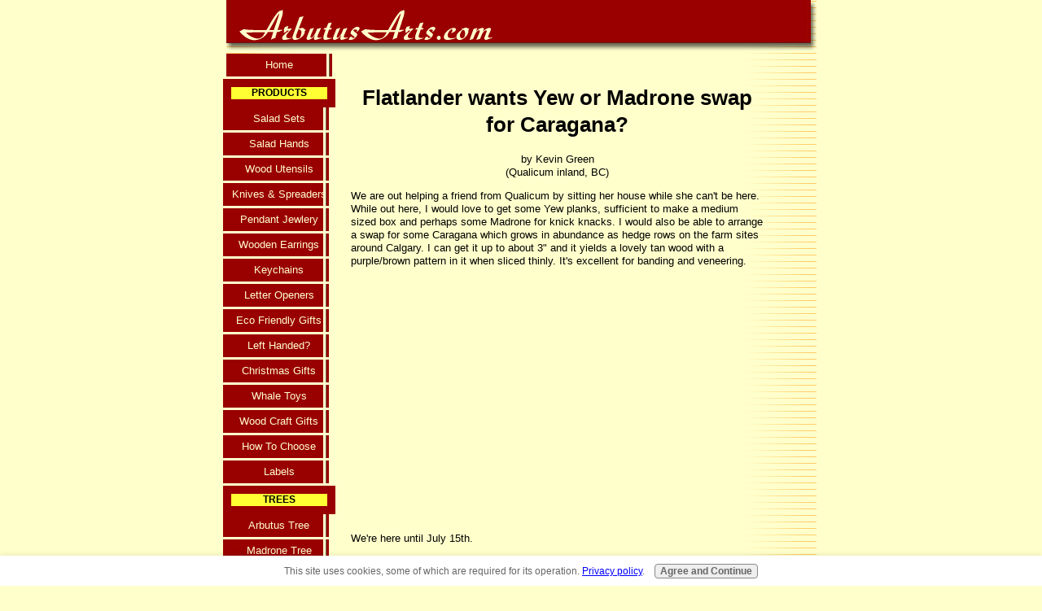

--- FILE ---
content_type: text/html; charset=UTF-8
request_url: https://www.arbutusarts.com/flatlander-wants-yew-or-madrone-swap-for-caragana.html
body_size: 5707
content:
<!DOCTYPE html PUBLIC "-//W3C//DTD HTML 4.01 Transitional//EN"
   "http://www.w3.org/TR/html4/loose.dtd">
<html xmlns:og="http://opengraphprotocol.org/schema/" xmlns:fb="http://www.facebook.com/2008/fbml">
<head><meta http-equiv="content-type" content="text/html; charset=UTF-8"><title>Flatlander wants Yew or Madrone swap for Caragana?</title><meta name="description" content="We are out helping a friend from Qualicum by sitting her house while she can't be here.  While out here, I would love to get some Yew planks, sufficient"><link href="/sd/support-files/A.style.css.pagespeed.cf.Q9JnR06yJx.css" rel="stylesheet" type="text/css">
<!-- start: tool_blocks.sbi_html_head -->
<link rel="alternate" type="application/rss+xml" title="RSS" href="https://www.arbutusarts.com/arbutus-tree.xml">
<meta property="fb:app_id" content="227769887327970"/>
<meta property="fb:admins" content="Ron Bazar"/>
<!-- SD -->
<script type="text/javascript" language="JavaScript">var https_page=0</script>
<script type="text/javascript" charset="utf-8">//<![CDATA[
(function(){document.addEventListener("DOMContentLoaded",function(ev){var forms=[];forms=forms.concat([].slice.call(document.querySelectorAll('.Ezine2 form')));forms=forms.concat([].slice.call(document.querySelectorAll('.c2Form')));if(!/gdpr\-/.test(window.location.pathname)){forms=forms.concat([].slice.call(document.querySelectorAll('[class^=" FormBlock"]')));forms=forms.concat([].slice.call(document.querySelectorAll('[class^="FormBlock"]')));var userDomain=window.location.origin.replace(/sbi([A-za-z0-9]+)\.sitesell\./,"");var hostForms=[].slice.call(document.querySelectorAll('form[action^="'+userDomain+'"]'));hostForms=hostForms.concat([].slice.call(document.querySelectorAll('form[action^="/"]')));for(var i=0,ilen=hostForms.length;i<ilen;i++){if(forms.indexOf(hostForms[i])===-1){forms.push(hostForms[i]);}}}var blockForm=function(el){el.addEventListener('submit',function(ev){ev.preventDefault();},false);var buttons=el.querySelectorAll('input[type="submit"], button[type="submit"], input[value="Submit"], input[type="button"]');for(var i=0,ilen=buttons.length;i<ilen;i++){buttons[i].setAttribute("disabled","disabled");buttons[i].style.cursor="no-drop";}};for(var i=0,ilen=forms.length;i<ilen;i++){blockForm(forms[i]);}});}());
//]]></script><script src="https://www.arbutusarts.com/sd/support-files/gdprcookie.js.pagespeed.jm.yFshyEJ2qE.js" async defer type="text/javascript"></script><!-- end: tool_blocks.sbi_html_head -->
<link rel="shortcut icon" type="image/vnd.microsoft.icon" href="https://www.arbutusarts.com/favicon.ico">
<link rel="canonical" href="https://www.arbutusarts.com/flatlander-wants-yew-or-madrone-swap-for-caragana.html"/>
<meta property="og:title" content="Flatlander wants Yew or Madrone swap for Caragana?"/>
<meta property="og:description" content="We are out helping a friend from Qualicum by sitting her house while she can't be here. While out here, I would love to get some Yew planks, sufficient"/>
<meta property="og:type" content="article"/>
<meta property="og:url" content="https://www.arbutusarts.com/flatlander-wants-yew-or-madrone-swap-for-caragana.html"/>
<meta property="fb:app_id" content="227769887327970"/>
<meta property="fb:admins" content="Ron Bazar"/>
<style type="text/css">.fb-button{margin-bottom:10px}</style><script language="JavaScript" type="text/javascript">function MM_swapImgRestore(){var i,x,a=document.MM_sr;for(i=0;a&&i<a.length&&(x=a[i])&&x.oSrc;i++)x.src=x.oSrc;}function MM_preloadImages(){var d=document;if(d.images){if(!d.MM_p)d.MM_p=new Array();var i,j=d.MM_p.length,a=MM_preloadImages.arguments;for(i=0;i<a.length;i++)if(a[i].indexOf("#")!=0){d.MM_p[j]=new Image;d.MM_p[j++].src=a[i];}}}function MM_swapImage(){var i,j=0,x,a=MM_swapImage.arguments;document.MM_sr=new Array;for(i=0;i<(a.length-2);i+=3)if((x=MM_findObj(a[i]))!=null){document.MM_sr[j++]=x;if(!x.oSrc)x.oSrc=x.src;x.src=a[i+2];}}function MM_openBrWindow(theURL,winName,features){window.open(theURL,winName,features);}function MM_findObj(n,d){var p,i,x;if(!d)d=document;if((p=n.indexOf("?"))>0&&parent.frames.length){d=parent.frames[n.substring(p+1)].document;n=n.substring(0,p);}if(!(x=d[n])&&d.all)x=d.all[n];for(i=0;!x&&i<d.forms.length;i++)x=d.forms[i][n];for(i=0;!x&&d.layers&&i<d.layers.length;i++)x=MM_findObj(n,d.layers[i].document);if(!x&&d.getElementById)x=d.getElementById(n);return x;}</script>
<script language="JavaScript" type="text/JavaScript">function MM_displayStatusMsg(msgStr){status=msgStr;document.MM_returnValue=true;}</script>
<!-- start: shared_blocks.16908965#end-of-head -->
<!-- end: shared_blocks.16908965#end-of-head -->
<script type="text/javascript" src="/sd/support-files/fix.js.pagespeed.jm.hNqckcKb0T.js"></script>
<script type="text/javascript">FIX.designMode="legacy";FIX.doEndOfHead();</script>
</head>
<body>
<div id="PageWrapper">
<div id="Header">
<div class="Liner">
<!-- start: shared_blocks.16908952#top-of-header -->
<!-- end: shared_blocks.16908952#top-of-header -->
<!-- start: shared_blocks.16908920#bottom-of-header -->
<!-- end: shared_blocks.16908920#bottom-of-header -->
</div><!-- end Liner -->
</div><!-- end Header -->
<div id="ContentWrapper">
<div id="ContentColumn">
<div class="Liner">
<!-- start: shared_blocks.16908908#above-h1 -->
<!-- end: shared_blocks.16908908#above-h1 -->
<!--  -->
<style type="text/css">.errFld{padding:3px}.errFldOn{padding:0;border:3px solid red}.errMsg{font-weight:bold;color:red;visibility:hidden}.errMsgOn{visibility:visible}#edit textarea{border:1px solid #000}.editTitle{font-size:22px;font-weight:bold;text-align:center}#preview .editTitle{margin-top:0}.editName,.editCountry{text-align:center}.editName,.editCountry,.editBody{}.editBody{text-align:left}#preview{margin-left:auto;margin-right:auto}.GadSense{float:left;vertical-align:top;padding:0 8px 8px 0;margin:0 8px 0 0}.gLinkUnitTop{width:466px;margin:12px auto}.gLinkUnitBot{width:120px;float:right;margin:4px 0 24px 36px}</style>
<div id="submission_28586141" style="border:0px solid black;padding:5px;">
<h1 style="text-align:center;">Flatlander wants Yew or Madrone swap for Caragana?</h1>
<p style="text-align:center;">
by Kevin Green
<br>(Qualicum inland, BC)
</p>
<p>
We are out helping a friend from Qualicum by sitting her house while she can't be here. While out here, I would love to get some Yew planks, sufficient to make a medium sized box and perhaps some Madrone for knick knacks. I would also be able to arrange a swap for some Caragana which grows in abundance as hedge rows on the farm sites around Calgary. I can get it up to about 3" and it yields a lovely tan wood with a purple/brown pattern in it when sliced thinly. It's excellent for banding and veneering.<br><br><div class="AdSenseBoxCenter"><script async src="//pagead2.googlesyndication.com/pagead/js/adsbygoogle.js"></script>
<!-- 336x280 -->
<ins class="adsbygoogle" style="display:inline-block;width:336px;height:280px" data-ad-client="ca-pub-0515225586300434" data-ad-slot="9129036256"></ins>
<script>(adsbygoogle=window.adsbygoogle||[]).push({});</script></div><br>We're here until July 15th.<br><br>Kind regards,<br><br>Kevin <br>greeno@shaw.ca
</p>
</div>
<p>
<a href="https://www.arbutusarts.com/flatlander-wants-yew-or-madrone-swap-for-caragana-comment-form.html">Click here to post comments</a>
</p>
<p style="text-align:left;">
<a href="https://www.arbutusarts.com/arbutus-madrone-manzanita-wood-marketplace.html">
Return to Marketplace.</a>
</p>
<!-- Kevin Green -->
<!-- Marketplace -->
<!-- start: shared_blocks.16908960#above-socialize-it -->
<!-- end: shared_blocks.16908960#above-socialize-it -->
<!-- start: shared_blocks.16908918#socialize-it -->
<div class=" socializeIt socializeIt-responsive" style="border-color: #cccccc; border-width: 1px 1px 1px 1px; border-style: solid; box-sizing: border-box"><!-- start: tool_blocks.social_sharing -->
<div class="SocialShare SocialShareRegular"><a href="#" rel="noopener noreferrer" onclick="window.open('https://www.facebook.com/sharer.php?u='+ encodeURIComponent(document.location.href) +'&t=' + encodeURIComponent(document.title), 'sharer','toolbar=0,status=0,width=700,height=500,resizable=yes,scrollbars=yes');return false;" target="_blank" class="socialIcon facebook"><svg width="20" height="20" aria-hidden="true" focusable="false" data-prefix="fab" data-icon="facebook-square" role="img" xmlns="http://www.w3.org/2000/svg" viewBox="0 0 448 512"><path fill="currentColor" d="M400 32H48A48 48 0 0 0 0 80v352a48 48 0 0 0 48 48h137.25V327.69h-63V256h63v-54.64c0-62.15 37-96.48 93.67-96.48 27.14 0 55.52 4.84 55.52 4.84v61h-31.27c-30.81 0-40.42 19.12-40.42 38.73V256h68.78l-11 71.69h-57.78V480H400a48 48 0 0 0 48-48V80a48 48 0 0 0-48-48z" class=""></path></svg><span>Facebook</span></a><a href="#" rel="noopener noreferrer" onclick="window.open('https://twitter.com/intent/tweet?text=Reading%20about%20this:%20'+encodeURIComponent(document.title)+'%20-%20' + encodeURIComponent(document.location.href), 'sharer','toolbar=0,status=0,width=700,height=500,resizable=yes,scrollbars=yes');return false;" target="_blank" class="socialIcon twitter"><svg width="20" height="20" aria-hidden="true" focusable="false" data-prefix="fab" data-icon="twitter-square" role="img" xmlns="http://www.w3.org/2000/svg" viewBox="0 0 448 512"><path fill="currentColor" d="M400 32H48C21.5 32 0 53.5 0 80v352c0 26.5 21.5 48 48 48h352c26.5 0 48-21.5 48-48V80c0-26.5-21.5-48-48-48zm-48.9 158.8c.2 2.8.2 5.7.2 8.5 0 86.7-66 186.6-186.6 186.6-37.2 0-71.7-10.8-100.7-29.4 5.3.6 10.4.8 15.8.8 30.7 0 58.9-10.4 81.4-28-28.8-.6-53-19.5-61.3-45.5 10.1 1.5 19.2 1.5 29.6-1.2-30-6.1-52.5-32.5-52.5-64.4v-.8c8.7 4.9 18.9 7.9 29.6 8.3a65.447 65.447 0 0 1-29.2-54.6c0-12.2 3.2-23.4 8.9-33.1 32.3 39.8 80.8 65.8 135.2 68.6-9.3-44.5 24-80.6 64-80.6 18.9 0 35.9 7.9 47.9 20.7 14.8-2.8 29-8.3 41.6-15.8-4.9 15.2-15.2 28-28.8 36.1 13.2-1.4 26-5.1 37.8-10.2-8.9 13.1-20.1 24.7-32.9 34z" class=""></path></svg><span>Twitter</span></a></div>
<!-- end: tool_blocks.social_sharing -->
</div>
<!-- end: shared_blocks.16908918#socialize-it -->
<!-- start: shared_blocks.16908948#below-socialize-it -->
<!-- end: shared_blocks.16908948#below-socialize-it -->
</div><!-- end Liner -->
</div><!-- end ContentColumn -->
</div><!-- end ContentWrapper -->
<div id="NavColumn">
<div class="Liner">
<!-- start: shared_blocks.16908980#top-of-nav-column -->
<!-- end: shared_blocks.16908980#top-of-nav-column -->
<!-- start: shared_blocks.16908968#navigation -->
<!-- start: tool_blocks.navbar --><div class="Navigation"><ul><li class=""><a href="/">Home</a></li><li><h3>PRODUCTS</h3><ul><li class=""><a href="/wooden-salad-sets.html">Salad Sets</a></li><li class=""><a href="/wood-salad-hands.html">Salad Hands</a></li><li class=""><a href="/wooden-cooking-utensils.html">Wood Utensils</a></li><li class=""><a href="/wooden-spreaders.html">Knives & Spreaders</a></li><li class=""><a href="/pendant-jewlery.html">Pendant Jewlery</a></li><li class=""><a href="/handmade-wooden-earrings.html">Wooden Earrings</a></li><li class=""><a href="/unique-keychains.html">Keychains</a></li><li class=""><a href="/wooden-letter-openers.html">Letter Openers</a></li><li class=""><a href="/eco-friendly-gifts.html">Eco Friendly Gifts</a></li><li class=""><a href="/left-handedness.html">Left Handed?</a></li><li class=""><a href="/corporate-christmas-gift-baskets.html">Christmas Gifts</a></li><li class=""><a href="/whale-toys.html">Whale Toys</a></li><li class=""><a href="/wood-craft-gifts.html">Wood Craft Gifts</a></li><li class=""><a href="/wood-crafts-for-sale.html">How To Choose</a></li><li class=""><a href="/labels.html">Labels</a></li></ul></li><li><h3>TREES</h3><ul><li class=""><a href="/arbutus-tree.html">Arbutus Tree</a></li><li class=""><a href="/madrone-tree.html">Madrone Tree</a></li><li class=""><a href="/manzanita-tree.html">Manzanita</a></li><li class=""><a href="/yew-trees.html">Yew Trees</a></li><li class=""><a href="/sacred-trees.html">Sacred Trees</a></li><li class=""><a href="/tree-poems.html">Tree Poems</a></li><li class=""><a href="/arbutus-flower.html">Arbutus Flowers</a></li></ul></li><li><h3>WOOD & MORE</h3><ul><li class=""><a href="/exotic-hardwoods.html">Exotic Hardwood</a></li><li class=""><a href="/madrone-wood.html">Madrone Wood</a></li><li class=""><a href="/primitive-wood-crafts.html">Primitive Crafts</a></li><li class=""><a href="/food-safe-wood-finish.html">Wood Finish</a></li></ul></li><li><h3>WEST COAST BC</h3><ul><li class=""><a href="/gulf-islands-british-columbia.html">Gulf Islands BC</a></li><li class=""><a href="/cortes-island.html">Cortes Island</a></li><li class=""><a href="/desolation-sound-bc.html">Desolation Sound</a></li><li class=""><a href="/mt-denman.html">Mt Denman</a></li><li class=""><a href="/whale-tale.html">Whale Tales</a></li></ul></li><li><h3>Q&A Plus</h3><ul><li class=""><a href="/where-to-buy.html">Where To Buy</a></li><li class=""><a href="/Ron-Bazar.html">About Me</a></li><li class=""><a href="/arbutus-tree-journals.html">Arbutus Journals</a></li><li class=""><a href="/arbutus-tree-blog.html">Arbutus Arts Blog</a></li><li class=""><a href="/subscribe.html">Subscribe</a></li><li class=""><a href="/questions-and-answers.html">YOUR QUESTIONS</a></li><li class=""><a href="/arbutus-madrone-manzanita-wood-marketplace.html">~MARKETPLACE~</a></li></ul></li></ul></div>
<!-- end: tool_blocks.navbar -->
<!-- end: shared_blocks.16908968#navigation -->
<!-- start: shared_blocks.16908983#bottom-of-nav-column -->
<!-- end: shared_blocks.16908983#bottom-of-nav-column -->
</div><!-- end Liner -->
</div><!-- end NavColumn -->
<div id="Footer">
<div class="Liner">
<!-- start: shared_blocks.16908924#above-bottom-nav -->
<!-- end: shared_blocks.16908924#above-bottom-nav -->
<!-- start: shared_blocks.16908934#bottom-navigation -->
<!-- end: shared_blocks.16908934#bottom-navigation -->
<!-- start: shared_blocks.16908914#below-bottom-nav -->
<a href="https://www.sitesell.com/youcantoo4.html" rel="noopener nofollow" target="_blank"><img src="https://graphics.sitesell.com/snippet/sydney-250x250.jpg" alt="Solo Build It!" border="0" width="250" height="250"></a>
<!-- start: shared_blocks.193302852#Site sell -->
<hr>
<!-- end: shared_blocks.193302852#Site sell -->
<!-- end: shared_blocks.16908914#below-bottom-nav -->
<!-- start: shared_blocks.16908931#footer -->
<h3><span style="font-size: 12px;color: rgb(156, 56, 56);">All contents COPYRIGHT © 2023 by ArbutusArts.com.
<br/>All rights reserved.</span></h3>
<!-- end: shared_blocks.16908931#footer -->
</div><!-- end Liner -->
</div><!-- end Footer -->
</div><!-- end PageWrapper -->
<script type="text/javascript">FIX.doEndOfBody();</script>
<!-- start: tool_blocks.sbi_html_body_end -->
<script>var SS_PARAMS={pinterest_enabled:false,googleplus1_on_page:false,socializeit_onpage:false};</script><style>.g-recaptcha{display:inline-block}.recaptcha_wrapper{text-align:center}</style>
<script>if(typeof recaptcha_callbackings!=="undefined"){SS_PARAMS.recaptcha_callbackings=recaptcha_callbackings||[]};</script><script>(function(d,id){if(d.getElementById(id)){return;}var s=d.createElement('script');s.async=true;s.defer=true;s.src="/ssjs/ldr.js";s.id=id;d.getElementsByTagName('head')[0].appendChild(s);})(document,'_ss_ldr_script');</script><!-- end: tool_blocks.sbi_html_body_end -->
<!-- Generated at 09:30:38 13-Jun-2023 with books_art-6-0-2col v46 -->
</body>
</html>


--- FILE ---
content_type: text/html; charset=utf-8
request_url: https://www.google.com/recaptcha/api2/aframe
body_size: 268
content:
<!DOCTYPE HTML><html><head><meta http-equiv="content-type" content="text/html; charset=UTF-8"></head><body><script nonce="kaVPBqaYLmfG6_xtIvCG7w">/** Anti-fraud and anti-abuse applications only. See google.com/recaptcha */ try{var clients={'sodar':'https://pagead2.googlesyndication.com/pagead/sodar?'};window.addEventListener("message",function(a){try{if(a.source===window.parent){var b=JSON.parse(a.data);var c=clients[b['id']];if(c){var d=document.createElement('img');d.src=c+b['params']+'&rc='+(localStorage.getItem("rc::a")?sessionStorage.getItem("rc::b"):"");window.document.body.appendChild(d);sessionStorage.setItem("rc::e",parseInt(sessionStorage.getItem("rc::e")||0)+1);localStorage.setItem("rc::h",'1769117087489');}}}catch(b){}});window.parent.postMessage("_grecaptcha_ready", "*");}catch(b){}</script></body></html>